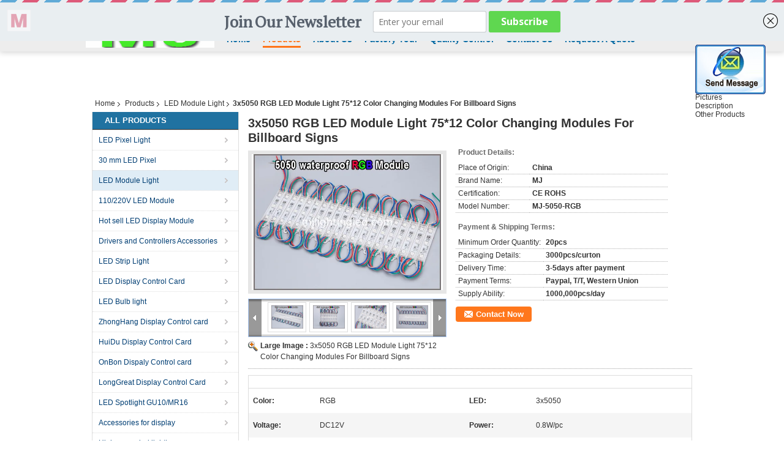

--- FILE ---
content_type: text/html
request_url: https://www.mjlightingled.com/sale-25398987-3x5050-channel-module-back-lit-led-light-12v-rgb-colorchanging-modules-for-backlighting-contours.html
body_size: 19194
content:

<!DOCTYPE html>
<html lang="en">
<head>
	<meta charset="utf-8">
	<meta http-equiv="X-UA-Compatible" content="IE=edge">
	<meta name="viewport" content="width=device-width, initial-scale=1">
    <title>3x5050 RGB LED Module Light 75*12 Color Changing Modules For Billboard Signs</title>
    <meta name="keywords" content="LED Module Light, 3x5050 RGB LED Module Light 75*12 Color Changing Modules For Billboard Signs, Quality LED Module Light, LED Module Light supplier" />
    <meta name="description" content="Quality LED Module Light manufacturers & exporter - buy 3x5050 RGB LED Module Light 75*12 Color Changing Modules For Billboard Signs from China manufacturer." />
    <link type="text/css" rel="stylesheet"
          href="/images/global.css" media="all">
    <link type="text/css" rel="stylesheet"
          href="/photo/mjlightingled/sitetpl/style/common.css" media="all">
    <script type="text/javascript" src="/js/jquery.js"></script>
    <script type="text/javascript" src="/js/common.js"></script>
<meta property="og:title" content="3x5050 RGB LED Module Light 75*12 Color Changing Modules For Billboard Signs" />
<meta property="og:description" content="Quality LED Module Light manufacturers & exporter - buy 3x5050 RGB LED Module Light 75*12 Color Changing Modules For Billboard Signs from China manufacturer." />
<meta property="og:type" content="product" />
<meta property="og:availability" content="instock" />
<meta property="og:site_name" content="MJ Lighting Source Co.,ltd (Yiwu Jili Lighting Company)" />
<meta property="og:url" content="https://www.mjlightingled.com/sale-25398987-3x5050-rgb-led-module-light-75-12-color-changing-modules-for-billboard-signs.html" />
<meta property="og:image" content="https://www.mjlightingled.com/photo/ps89070373-3x5050_rgb_led_module_light_75_12_color_changing_modules_for_billboard_signs.jpg" />
<link rel="canonical" href="https://www.mjlightingled.com/sale-25398987-3x5050-rgb-led-module-light-75-12-color-changing-modules-for-billboard-signs.html" />
<link rel="alternate" href="https://m.mjlightingled.com/sale-25398987-3x5050-rgb-led-module-light-75-12-color-changing-modules-for-billboard-signs.html" media="only screen and (max-width: 640px)" />
<style type="text/css">
/*<![CDATA[*/
.consent__cookie {position: fixed;top: 0;left: 0;width: 100%;height: 0%;z-index: 100000;}.consent__cookie_bg {position: fixed;top: 0;left: 0;width: 100%;height: 100%;background: #000;opacity: .6;display: none }.consent__cookie_rel {position: fixed;bottom:0;left: 0;width: 100%;background: #fff;display: -webkit-box;display: -ms-flexbox;display: flex;flex-wrap: wrap;padding: 24px 80px;-webkit-box-sizing: border-box;box-sizing: border-box;-webkit-box-pack: justify;-ms-flex-pack: justify;justify-content: space-between;-webkit-transition: all ease-in-out .3s;transition: all ease-in-out .3s }.consent__close {position: absolute;top: 20px;right: 20px;cursor: pointer }.consent__close svg {fill: #777 }.consent__close:hover svg {fill: #000 }.consent__cookie_box {flex: 1;word-break: break-word;}.consent__warm {color: #777;font-size: 16px;margin-bottom: 12px;line-height: 19px }.consent__title {color: #333;font-size: 20px;font-weight: 600;margin-bottom: 12px;line-height: 23px }.consent__itxt {color: #333;font-size: 14px;margin-bottom: 12px;display: -webkit-box;display: -ms-flexbox;display: flex;-webkit-box-align: center;-ms-flex-align: center;align-items: center }.consent__itxt i {display: -webkit-inline-box;display: -ms-inline-flexbox;display: inline-flex;width: 28px;height: 28px;border-radius: 50%;background: #e0f9e9;margin-right: 8px;-webkit-box-align: center;-ms-flex-align: center;align-items: center;-webkit-box-pack: center;-ms-flex-pack: center;justify-content: center }.consent__itxt svg {fill: #3ca860 }.consent__txt {color: #a6a6a6;font-size: 14px;margin-bottom: 8px;line-height: 17px }.consent__btns {display: -webkit-box;display: -ms-flexbox;display: flex;-webkit-box-orient: vertical;-webkit-box-direction: normal;-ms-flex-direction: column;flex-direction: column;-webkit-box-pack: center;-ms-flex-pack: center;justify-content: center;flex-shrink: 0;}.consent__btn {width: 280px;height: 40px;line-height: 40px;text-align: center;background: #3ca860;color: #fff;border-radius: 4px;margin: 8px 0;-webkit-box-sizing: border-box;box-sizing: border-box;cursor: pointer;font-size:14px}.consent__btn:hover {background: #00823b }.consent__btn.empty {color: #3ca860;border: 1px solid #3ca860;background: #fff }.consent__btn.empty:hover {background: #3ca860;color: #fff }.open .consent__cookie_bg {display: block }.open .consent__cookie_rel {bottom: 0 }@media (max-width: 760px) {.consent__btns {width: 100%;align-items: center;}.consent__cookie_rel {padding: 20px 24px }}.consent__cookie.open {display: block;}.consent__cookie {display: none;}
/*]]>*/
</style>
<script type="text/javascript">
/*<![CDATA[*/
window.isvideotpl = 0;window.detailurl = '';
var isShowGuide=0;showGuideColor=0;var company_type = 4;var webim_domain = '';

var colorUrl = '';
var aisearch = 0;
var selfUrl = '';
window.playerReportUrl='/vod/view_count/report';
var query_string = ["Products","Detail"];
var g_tp = '';
var customtplcolor = 99103;
window.predomainsub = "";
/*]]>*/
</script>
</head>
<body>
<img src="/logo.gif" style="display:none" alt="logo"/>
	<div id="floatAd" style="z-index: 110000;position:absolute;right:30px;bottom:60px;display: block;
	height:245px;		">
		<form method="post"
		      onSubmit="return changeAction(this,'/contactnow.html');">
			<input type="hidden" name="pid" value="25398987"/>
			<input alt='Send Message' onclick="this.blur()" type="image"
			       src="/images/floatimage_2.gif"/>
		</form>

						<div class="t_float_inquiry">
					<ul>
																					<li style="margin-top:-5px">
									<a title="MJ Lighting Source Co.,ltd (Yiwu Jili Lighting Company)" href="#anchor_product_picture">Pictures</a>
								</li>
																						<li>
									<a title="MJ Lighting Source Co.,ltd (Yiwu Jili Lighting Company)" href="#anchor_product_desc">Description</a>
								</li>
																						<li>
									<a title="MJ Lighting Source Co.,ltd (Yiwu Jili Lighting Company)" href="#anchor_product_other">Other Products</a>
								</li>
																		</ul>
				</div>
				</div>
<a style="display: none!important;" title="MJ Lighting Source Co.,ltd (Yiwu Jili Lighting Company)" class="float-inquiry" href="/contactnow.html" onclick='setinquiryCookie("{\"showproduct\":1,\"pid\":\"25398987\",\"name\":\"3x5050 RGB LED Module Light 75*12 Color Changing Modules For Billboard Signs\",\"source_url\":\"\\/sale-25398987-3x5050-rgb-led-module-light-75-12-color-changing-modules-for-billboard-signs.html\",\"picurl\":\"\\/photo\\/pd89070373-3x5050_rgb_led_module_light_75_12_color_changing_modules_for_billboard_signs.jpg\",\"propertyDetail\":[[\"Color\",\"RGB\"],[\"LED\",\"3x5050\"],[\"Voltage\",\"DC12V\"],[\"Power\",\"0.8W\\/pc\"]],\"company_name\":null,\"picurl_c\":\"\\/photo\\/pc89070373-3x5050_rgb_led_module_light_75_12_color_changing_modules_for_billboard_signs.jpg\",\"price\":\"\",\"username\":\"\\u738b\\u8db3\\u971e\",\"viewTime\":\"Last Login : 3 hours 17 minutes ago\",\"subject\":\"How much for your 3x5050 RGB LED Module Light 75*12 Color Changing Modules For Billboard Signs\",\"countrycode\":\"\"}");'></a>
<div class="cont_header cont_header_01">
   <style>
    .f_header_main_floatsearch .select_language dt div:hover{
       color: #ff7519;
       text-decoration: underline;
    }
    .f_header_main_floatsearch .sel .ope{
        margin-right: 0px;
    }
    .f_header_main_floatsearch .select_language{
        right: 0px;
    }
</style>
<div class="f_header_main_floatsearch">
    <div class="h_top">
                <div class="sel" id="selectlang">
                        <a id="tranimg"
               href="javascript:void(0)"
                
               class="ope english" >English<span class="arrow"></span>
            </a>
            <!-- 添加代码,需要美工样式-->
            <dl class="select_language"  style="display: none">
                                    <dt class="english">
                                                                            <a title="China good quality LED Pixel Light  on sales" href="https://www.mjlightingled.com/">English</a>                                            </dt>
                                    <dt class="french">
                                                                            <a title="China good quality LED Pixel Light  on sales" href="https://french.mjlightingled.com/">French</a>                                            </dt>
                                    <dt class="german">
                                                                            <a title="China good quality LED Pixel Light  on sales" href="https://german.mjlightingled.com/">German</a>                                            </dt>
                                    <dt class="italian">
                                                                            <a title="China good quality LED Pixel Light  on sales" href="https://italian.mjlightingled.com/">Italian</a>                                            </dt>
                                    <dt class="spanish">
                                                                            <a title="China good quality LED Pixel Light  on sales" href="https://spanish.mjlightingled.com/">Spanish</a>                                            </dt>
                            </dl>
        </div>
        
        <form action="" method="POST" onsubmit="return jsWidgetSearch(this,'');">
                            <a href="javascript:;" title="MJ Lighting Source Co.,ltd" class="search"></a>
                        <input type="text" name="keyword" class="seach_box s_none input01 " placeholder="What are you looking for..."
                   value="">
        </form>
        <div class="clearfix"></div>
    </div>
    <div style="position: relative;margin: 0 auto;" class="h_bottom_warp">
    <div class="line_box"></div>
    <div class="h_bottom">
        <div class="logo_wrap">
            <a class="logo_wrap" title="" href="//www.mjlightingled.com"><img onerror="$(this).parent().hide();" src="/logo.gif" alt="" /></a>        </div>
        <div class="nav_wrap" id="head_menu">
            <ul class="gnb_navi">
                                    <li id="headHome" class="gnav cur">
                                                    <a target="_self" title="" href="/">Home</a>                                            </li>
                                    <li id="productLi" class="gnav">
                                                    <a target="_self" title="" href="/products.html">Products</a>                                            </li>
                                    <li id="headAboutUs" class="gnav">
                                                    <a target="_self" title="" href="/aboutus.html">About Us</a>                                            </li>
                                    <li id="headFactorytour" class="gnav">
                                                    <a target="_self" title="" href="/factory.html">Factory Tour</a>                                            </li>
                                    <li id="headQualityControl" class="gnav">
                                                    <a target="_self" title="" href="/quality.html">Quality Control</a>                                            </li>
                                    <li id="headContactUs" class="gnav">
                                                    <a target="_self" title="" href="/contactus.html">Contact Us</a>                                            </li>
                                    <li id="" class="gnav">
                                                    <form id="f_header_nav_form" method="post" target="_blank" >
                                <input type="hidden" name="pid" value=""/>
                                <a rel="nofollow"><span onclick="document.getElementById('f_header_nav_form').action='/contactnow.html';document.getElementById('f_header_nav_form').submit();">Request A Quote</span></a>
                            </form>
                                            </li>
                                            </ul>

        </div>
        <div class="clearfix"></div>
    </div>
    </div>
</div>
<script>
    if(window.addEventListener){
        window.addEventListener("load",function(){
            f_headmenucur();
            $(window).scroll( function() {
                var st = (document.documentElement.scrollTop ? document.documentElement.scrollTop : document.body.scrollTop);
                if (st >= 32){
                    $(".h_top").hide("slow");
                    $('.seach_box').hide('fast')
                }else{
                    $(".h_top").show("slow");
                }
            } );

            $('.search').click(function(){ $('.seach_box').toggle('fast') })
        },false);
    }
    else{
        window.attachEvent("onload",function(){
            f_headmenucur();
            $(window).scroll( function() {
                var st = (document.documentElement.scrollTop ? document.documentElement.scrollTop : document.body.scrollTop);
                if (st >= 32){
                    $(".h_top").hide("slow");
                    $('.seach_box').hide('fast')
                }else{
                    $(".h_top").show("slow");
                }
            } );

            $('.search').click(function(){ $('.seach_box').toggle('fast') })
        });
    }
    if(document.getElementById("tranimg").addEventListener) {
        document.getElementById("tranimg").addEventListener("click", function(event){
            f_header_main_float_selectLanguage(event);
        },false);
    } else {
        document.getElementById("tranimg").attachEvent("click", function(event){
            f_header_main_float_selectLanguage(event);
        });
    }
</script>
</div>
<div class="cont_main_box cont_main_box5">
    <div class="cont_main_box_inner">
        <div class="f_header_breadcrumb">
    <a title="" href="/">Home</a>    <a title="" href="/products.html">Products</a><a title="" href="/supplier-191871-led-module-light">LED Module Light</a><h2 class="index-bread" >3x5050 RGB LED Module Light 75*12 Color Changing Modules For Billboard Signs</h2></div>
         <div class="cont_main_n">
            <div class="cont_main_n_inner">
                
<div class="n_menu_list">
    <div class="main_title"><span class="main_con">All Products</span></div>
                
        <div class="item ">
            <strong>
                
                <a title="China LED Pixel Light  on sales" href="/supplier-191870-led-pixel-light">LED Pixel Light</a>
                                                    <span class="num">(375)</span>
                            </strong>
                                </div>
                
        <div class="item ">
            <strong>
                
                <a title="China 30 mm LED Pixel  on sales" href="/supplier-346071-30-mm-led-pixel">30 mm LED Pixel</a>
                                                    <span class="num">(9)</span>
                            </strong>
                                </div>
                
        <div class="item active">
            <strong>
                
                <a title="China LED Module Light  on sales" href="/supplier-191871-led-module-light">LED Module Light</a>
                                                    <span class="num">(614)</span>
                            </strong>
                                </div>
                
        <div class="item ">
            <strong>
                
                <a title="China 110/220V LED Module  on sales" href="/supplier-421636-110-220v-led-module">110/220V LED Module</a>
                                                    <span class="num">(10)</span>
                            </strong>
                                </div>
                
        <div class="item ">
            <strong>
                
                <a title="China Hot sell LED Display Module  on sales" href="/supplier-191869-hot-sell-led-display-module">Hot sell LED Display Module</a>
                                                    <span class="num">(194)</span>
                            </strong>
                                </div>
                
        <div class="item ">
            <strong>
                
                <a title="China Drivers and Controllers Accessories  on sales" href="/supplier-191873-drivers-and-controllers-accessories">Drivers and Controllers Accessories</a>
                                                    <span class="num">(58)</span>
                            </strong>
                                </div>
                
        <div class="item ">
            <strong>
                
                <a title="China LED Strip Light  on sales" href="/supplier-191874-led-strip-light">LED Strip Light</a>
                                                    <span class="num">(44)</span>
                            </strong>
                                </div>
                
        <div class="item ">
            <strong>
                
                <a title="China LED Display Control Card  on sales" href="/supplier-191872-led-display-control-card">LED Display Control Card</a>
                                                    <span class="num">(24)</span>
                            </strong>
                                </div>
                
        <div class="item ">
            <strong>
                
                <a title="China LED Bulb light  on sales" href="/supplier-4189128-led-bulb-light">LED Bulb light</a>
                                                    <span class="num">(11)</span>
                            </strong>
                                </div>
                
        <div class="item ">
            <strong>
                
                <a title="China ZhongHang Display Control card  on sales" href="/supplier-170724-zhonghang-display-control-card">ZhongHang Display Control card</a>
                                                    <span class="num">(50)</span>
                            </strong>
                                </div>
                
        <div class="item ">
            <strong>
                
                <a title="China HuiDu Display Control Card  on sales" href="/supplier-170725-huidu-display-control-card">HuiDu Display Control Card</a>
                                                    <span class="num">(54)</span>
                            </strong>
                                </div>
                
        <div class="item ">
            <strong>
                
                <a title="China OnBon Dispaly Control card  on sales" href="/supplier-170726-onbon-dispaly-control-card">OnBon Dispaly Control card</a>
                                                    <span class="num">(25)</span>
                            </strong>
                                </div>
                
        <div class="item ">
            <strong>
                
                <a title="China LongGreat Display Control Card  on sales" href="/supplier-170727-longgreat-display-control-card">LongGreat Display Control Card</a>
                                                    <span class="num">(4)</span>
                            </strong>
                                </div>
                
        <div class="item ">
            <strong>
                
                <a title="China LED Spotlight GU10/MR16  on sales" href="/supplier-108983-led-spotlight-gu10-mr16">LED Spotlight GU10/MR16</a>
                                                    <span class="num">(6)</span>
                            </strong>
                                </div>
                
        <div class="item ">
            <strong>
                
                <a title="China Accessories for display  on sales" href="/supplier-112879-accessories-for-display">Accessories for display</a>
                                                    <span class="num">(5)</span>
                            </strong>
                                </div>
                
        <div class="item ">
            <strong>
                
                <a title="China High power led lightings  on sales" href="/supplier-286741-high-power-led-lightings">High power led lightings</a>
                                                    <span class="num">(5)</span>
                            </strong>
                                </div>
                
        <div class="item ">
            <strong>
                
                <a title="China LED Neon  on sales" href="/supplier-426598-led-neon">LED Neon</a>
                                                    <span class="num">(11)</span>
                            </strong>
                                </div>
                
        <div class="item ">
            <strong>
                
                <a title="China LED Panel light  on sales" href="/supplier-4423479-led-panel-light">LED Panel light</a>
                                                    <span class="num">(5)</span>
                            </strong>
                                </div>
                
        <div class="item ">
            <strong>
                
                <a title="China LED Tube light  on sales" href="/supplier-4423198-led-tube-light">LED Tube light</a>
                                                    <span class="num">(3)</span>
                            </strong>
                                </div>
                
        <div class="item ">
            <strong>
                
                <a title="China Update product  on sales" href="/supplier-4169155-update-product">Update product</a>
                                                    <span class="num">(4)</span>
                            </strong>
                                </div>
    </div>

                    <div class="n_certificate_list">
                        <div class="certificate_con">
            <a target="_blank" title="Good quality LED Pixel Light for sales" href="/photo/qd109081545-mj_lighting_source_co_ltd_yiwu_jili_lighting_company.jpg"><img src="/photo/qm109081545-mj_lighting_source_co_ltd_yiwu_jili_lighting_company.jpg" alt="Good quality 30 mm LED Pixel for sales" /></a>        </div>
            <div class="certificate_con">
            <a target="_blank" title="Good quality LED Pixel Light for sales" href="/photo/qd119154122-mj_lighting_source_co_ltd_yiwu_jili_lighting_company.jpg"><img src="/photo/qm119154122-mj_lighting_source_co_ltd_yiwu_jili_lighting_company.jpg" alt="Good quality 30 mm LED Pixel for sales" /></a>        </div>
            <div class="clearfix"></div>
    </div>                                <div class="n_contact_box">
	<dl class="l_msy">
		<dd>I'm Online Chat Now</dd>
		<dt>
                        				<div class="two"><a href="skype:alicewang2027?call"></a></div>                        				<div class="four"><a href="mailto:admin01@mjlightingled.com"></a></div>                        		</dt>
	</dl>
	<div class="btn-wrap">
		<form
				onSubmit="return changeAction(this,'/contactnow.html');"
				method="POST" target="_blank">
			<input type="hidden" name="pid" value="0"/>
			<input type="submit" name="submit" value="Contact Now" class="btn submit_btn" style="background:#ff771c url(/images/css-sprite.png) -255px -213px;color:#fff;border-radius:2px;padding:2px 18px 2px 40px;width:auto;height:2em;">
		</form>
	</div>
</div>
<script>
    function n_contact_box_ready() {
        if (typeof(changeAction) == "undefined") {
            changeAction = function (formname, url) {
                formname.action = url;
            }
        }
    }
    if(window.addEventListener){
        window.addEventListener("load",n_contact_box_ready,false);
    }
    else{
        window.attachEvent("onload",n_contact_box_ready);
    }
</script>

            </div>
        </div>
        <div class="cont_main_no">
            <div class="cont_main_no_inner">
                <script>
	var Speed_1 = 10;
	var Space_1 = 20;
	var PageWidth_1 = 69 * 4;
	var interval_1 = 5000;
	var fill_1 = 0;
	var MoveLock_1 = false;
	var MoveTimeObj_1;
	var MoveWay_1 = "right";
	var Comp_1 = 0;
	var AutoPlayObj_1 = null;
	function GetObj(objName) {
		if (document.getElementById) {
			return eval('document.getElementById("' + objName + '")')
		} else {
			return eval("document.all." + objName)
		}
	}
	function AutoPlay_1() {
		clearInterval(AutoPlayObj_1);
		AutoPlayObj_1 = setInterval("ISL_GoDown_1();ISL_StopDown_1();", interval_1)
	}
	function ISL_GoUp_1(count) {
		if (MoveLock_1) {
			return
		}
		clearInterval(AutoPlayObj_1);
		MoveLock_1 = true;
		MoveWay_1 = "left";
		if (count > 3) {
			MoveTimeObj_1 = setInterval("ISL_ScrUp_1();", Speed_1)
		}
	}
	function ISL_StopUp_1() {
		if (MoveWay_1 == "right") {
			return
		}
		clearInterval(MoveTimeObj_1);
		if ((GetObj("ISL_Cont_1").scrollLeft - fill_1) % PageWidth_1 != 0) {
			Comp_1 = fill_1 - (GetObj("ISL_Cont_1").scrollLeft % PageWidth_1);
			CompScr_1()
		} else {
			MoveLock_1 = false
		}
		AutoPlay_1()
	}
	function ISL_ScrUp_1() {
		if (GetObj("ISL_Cont_1").scrollLeft <= 0) {
			return false;
		}
		GetObj("ISL_Cont_1").scrollLeft -= Space_1
	}
	function ISL_GoDown_1(count) {
		if (MoveLock_1) {
			return
		}
		clearInterval(AutoPlayObj_1);
		MoveLock_1 = true;
		MoveWay_1 = "right";
		if (count > 3) {
			ISL_ScrDown_1();
			MoveTimeObj_1 = setInterval("ISL_ScrDown_1()", Speed_1)
		}
	}
	function ISL_StopDown_1() {
		if (MoveWay_1 == "left") {
			return
		}
		clearInterval(MoveTimeObj_1);
		if (GetObj("ISL_Cont_1").scrollLeft % PageWidth_1 - (fill_1 >= 0 ? fill_1 : fill_1 + 1) != 0) {
			Comp_1 = PageWidth_1 - GetObj("ISL_Cont_1").scrollLeft % PageWidth_1 + fill_1;
			CompScr_1()
		} else {
			MoveLock_1 = false
		}
		AutoPlay_1()
	}
	function ISL_ScrDown_1() {
		if (GetObj("ISL_Cont_1").scrollLeft >= GetObj("List1_1").scrollWidth) {
			GetObj("ISL_Cont_1").scrollLeft = GetObj("ISL_Cont_1").scrollLeft - GetObj("List1_1").offsetWidth
		}
		GetObj("ISL_Cont_1").scrollLeft += Space_1
	}
	function CompScr_1() {
		if (Comp_1 == 0) {
			MoveLock_1 = false;
			return
		}
		var num, TempSpeed = Speed_1, TempSpace = Space_1;
		if (Math.abs(Comp_1) < PageWidth_1 / 2) {
			TempSpace = Math.round(Math.abs(Comp_1 / Space_1));
			if (TempSpace < 1) {
				TempSpace = 1
			}
		}
		if (Comp_1 < 0) {
			if (Comp_1 < -TempSpace) {
				Comp_1 += TempSpace;
				num = TempSpace
			} else {
				num = -Comp_1;
				Comp_1 = 0
			}
			GetObj("ISL_Cont_1").scrollLeft -= num;
			setTimeout("CompScr_1()", TempSpeed)
		} else {
			if (Comp_1 > TempSpace) {
				Comp_1 -= TempSpace;
				num = TempSpace
			} else {
				num = Comp_1;
				Comp_1 = 0
			}
			GetObj("ISL_Cont_1").scrollLeft += num;
			setTimeout("CompScr_1()", TempSpeed)
		}
	}
	function picrun_ini() {
		GetObj("List2_1").innerHTML = GetObj("List1_1").innerHTML;
		GetObj("ISL_Cont_1").scrollLeft = fill_1 >= 0 ? fill_1 : GetObj("List1_1").scrollWidth - Math.abs(fill_1);
		GetObj("ISL_Cont_1").onmouseover = function () {
			clearInterval(AutoPlayObj_1)
		};
		GetObj("ISL_Cont_1").onmouseout = function () {
			AutoPlay_1()
		};
		AutoPlay_1()
	}
    var tb_pathToImage="/images/loadingAnimation.gif";
	var zy_product_info = "{\"showproduct\":1,\"pid\":\"25398987\",\"name\":\"3x5050 RGB LED Module Light 75*12 Color Changing Modules For Billboard Signs\",\"source_url\":\"\\/sale-25398987-3x5050-rgb-led-module-light-75-12-color-changing-modules-for-billboard-signs.html\",\"picurl\":\"\\/photo\\/pd89070373-3x5050_rgb_led_module_light_75_12_color_changing_modules_for_billboard_signs.jpg\",\"propertyDetail\":[[\"Color\",\"RGB\"],[\"LED\",\"3x5050\"],[\"Voltage\",\"DC12V\"],[\"Power\",\"0.8W\\/pc\"]],\"company_name\":null,\"picurl_c\":\"\\/photo\\/pc89070373-3x5050_rgb_led_module_light_75_12_color_changing_modules_for_billboard_signs.jpg\",\"price\":\"\",\"username\":\"\\u738b\\u8db3\\u971e\",\"viewTime\":\"Last Login : 0 hours 17 minutes ago\",\"subject\":\"What is the CIF price on your 3x5050 RGB LED Module Light 75*12 Color Changing Modules For Billboard Signs\",\"countrycode\":\"\"}";
	var zy_product_info = zy_product_info.replace(/"/g, "\\\"");
	var zy_product_info = zy_product_info.replace(/'/g, "\\\'");
    $(document).ready(function(){tb_init("a.thickbox, area.thickbox, input.thickbox");imgLoader=new Image();imgLoader.src=tb_pathToImage});function tb_init(domChunk){$(domChunk).click(function(){var t=this.title||this.name||null;var a=this.href||this.alt;var g=this.rel||false;var pid=$(this).attr("pid")||null;tb_show(t,a,g,pid);this.blur();return false})}function tb_show(caption,url,imageGroup,pid){try{if(typeof document.body.style.maxHeight==="undefined"){$("body","html").css({height:"100%",width:"100%"});$("html").css("overflow","hidden");if(document.getElementById("TB_HideSelect")===null){$("body").append("<iframe id='TB_HideSelect'></iframe><div id='TB_overlay'></div><div id='TB_window'></div>");$("#TB_overlay").click(tb_remove)}}else{if(document.getElementById("TB_overlay")===null){$("body").append("<div id='TB_overlay'></div><div id='TB_window'></div>");$("#TB_overlay").click(tb_remove)}}if(tb_detectMacXFF()){$("#TB_overlay").addClass("TB_overlayMacFFBGHack")}else{$("#TB_overlay").addClass("TB_overlayBG")}if(caption===null){caption=""}$("body").append("<div id='TB_load'><img src='"+imgLoader.src+"' /></div>");$("#TB_load").show();var baseURL;if(url.indexOf("?")!==-1){baseURL=url.substr(0,url.indexOf("?"))}else{baseURL=url}var urlString=/\.jpg$|\.jpeg$|\.png$|\.gif$|\.bmp$/;var urlType=baseURL.toLowerCase().match(urlString);if(pid!=null){$("#TB_window").append("<div id='TB_button' style='padding-top: 10px;text-align:center'>" +
		"<a href=\"/contactnow.html\" onclick= 'setinquiryCookie(\""+zy_product_info+"\");' class='btn contact_btn' style='display: inline-block;background:#ff771c url(/images/css-sprite.png) -260px -214px;color:#fff;padding:0 13px 0 33px;width:auto;height:25px;line-height:26px;border:0;font-size:13px;border-radius:4px;font-weight:bold;text-decoration:none;'>Contact Now</a>" +
		"&nbsp;&nbsp;  <input class='close_thickbox' type='button' value='' onclick='javascript:tb_remove();'></div>")}if(urlType==".jpg"||urlType==".jpeg"||urlType==".png"||urlType==".gif"||urlType==".bmp"){TB_PrevCaption="";TB_PrevURL="";TB_PrevHTML="";TB_NextCaption="";TB_NextURL="";TB_NextHTML="";TB_imageCount="";TB_FoundURL=false;TB_OpenNewHTML="";if(imageGroup){TB_TempArray=$("a[@rel="+imageGroup+"]").get();for(TB_Counter=0;((TB_Counter<TB_TempArray.length)&&(TB_NextHTML===""));TB_Counter++){var urlTypeTemp=TB_TempArray[TB_Counter].href.toLowerCase().match(urlString);if(!(TB_TempArray[TB_Counter].href==url)){if(TB_FoundURL){TB_NextCaption=TB_TempArray[TB_Counter].title;TB_NextURL=TB_TempArray[TB_Counter].href;TB_NextHTML="<span id='TB_next'>&nbsp;&nbsp;<a href='#'>Next &gt;</a></span>"}else{TB_PrevCaption=TB_TempArray[TB_Counter].title;TB_PrevURL=TB_TempArray[TB_Counter].href;TB_PrevHTML="<span id='TB_prev'>&nbsp;&nbsp;<a href='#'>&lt; Prev</a></span>"}}else{TB_FoundURL=true;TB_imageCount="Image "+(TB_Counter+1)+" of "+(TB_TempArray.length)}}}TB_OpenNewHTML="<span style='font-size: 11pt'>&nbsp;&nbsp;<a href='"+url+"' target='_blank' style='color:#003366'>View original</a></span>";imgPreloader=new Image();imgPreloader.onload=function(){imgPreloader.onload=null;var pagesize=tb_getPageSize();var x=pagesize[0]-150;var y=pagesize[1]-150;var imageWidth=imgPreloader.width;var imageHeight=imgPreloader.height;if(imageWidth>x){imageHeight=imageHeight*(x/imageWidth);imageWidth=x;if(imageHeight>y){imageWidth=imageWidth*(y/imageHeight);imageHeight=y}}else{if(imageHeight>y){imageWidth=imageWidth*(y/imageHeight);imageHeight=y;if(imageWidth>x){imageHeight=imageHeight*(x/imageWidth);imageWidth=x}}}TB_WIDTH=imageWidth+30;TB_HEIGHT=imageHeight+60;$("#TB_window").append("<a href='' id='TB_ImageOff' title='Close'><img id='TB_Image' src='"+url+"' width='"+imageWidth+"' height='"+imageHeight+"' alt='"+caption+"'/></a>"+"<div id='TB_caption'>"+caption+"<div id='TB_secondLine'>"+TB_imageCount+TB_PrevHTML+TB_NextHTML+TB_OpenNewHTML+"</div></div><div id='TB_closeWindow'><a href='#' id='TB_closeWindowButton' title='Close'>close</a> or Esc Key</div>");$("#TB_closeWindowButton").click(tb_remove);if(!(TB_PrevHTML==="")){function goPrev(){if($(document).unbind("click",goPrev)){$(document).unbind("click",goPrev)}$("#TB_window").remove();$("body").append("<div id='TB_window'></div>");tb_show(TB_PrevCaption,TB_PrevURL,imageGroup);return false}$("#TB_prev").click(goPrev)}if(!(TB_NextHTML==="")){function goNext(){$("#TB_window").remove();$("body").append("<div id='TB_window'></div>");tb_show(TB_NextCaption,TB_NextURL,imageGroup);return false}$("#TB_next").click(goNext)}document.onkeydown=function(e){if(e==null){keycode=event.keyCode}else{keycode=e.which}if(keycode==27){tb_remove()}else{if(keycode==190){if(!(TB_NextHTML=="")){document.onkeydown="";goNext()}}else{if(keycode==188){if(!(TB_PrevHTML=="")){document.onkeydown="";goPrev()}}}}};tb_position();$("#TB_load").remove();$("#TB_ImageOff").click(tb_remove);$("#TB_window").css({display:"block"})};imgPreloader.src=url}else{var queryString=url.replace(/^[^\?]+\??/,"");var params=tb_parseQuery(queryString);TB_WIDTH=(params["width"]*1)+30||630;TB_HEIGHT=(params["height"]*1)+40||440;ajaxContentW=TB_WIDTH-30;ajaxContentH=TB_HEIGHT-45;if(url.indexOf("TB_iframe")!=-1){urlNoQuery=url.split("TB_");
        $("#TB_iframeContent").remove();if(params["modal"]!="true"){$("#TB_window").append("<div id='TB_title'><div id='TB_ajaxWindowTitle'>"+caption+"</div><div id='TB_closeAjaxWindow'><a href='#' id='TB_closeWindowButton' title='Close'>close</a> or Esc Key</div></div><iframe frameborder='0' hspace='0' src='"+urlNoQuery[0]+"' id='TB_iframeContent' name='TB_iframeContent"+Math.round(Math.random()*1000)+"' onload='tb_showIframe()' style='width:"+(ajaxContentW+29)+"px;height:"+(ajaxContentH+17)+"px;' > </iframe>")}else{$("#TB_overlay").unbind();$("#TB_window").append("<iframe frameborder='0' hspace='0' src='"+urlNoQuery[0]+"' id='TB_iframeContent' name='TB_iframeContent"+Math.round(Math.random()*1000)+"' onload='tb_showIframe()' style='width:"+(ajaxContentW+29)+"px;height:"+(ajaxContentH+17)+"px;'> </iframe>")}}else{if($("#TB_window").css("display")!="block"){if(params["modal"]!="true"){$("#TB_window").append("<div id='TB_title'><div id='TB_ajaxWindowTitle'>"+caption+"</div><div id='TB_closeAjaxWindow'><a href='#' id='TB_closeWindowButton'>close</a> or Esc Key</div></div><div id='TB_ajaxContent' style='width:"+ajaxContentW+"px;height:"+ajaxContentH+"px'></div>")}else{$("#TB_overlay").unbind();$("#TB_window").append("<div id='TB_ajaxContent' class='TB_modal' style='width:"+ajaxContentW+"px;height:"+ajaxContentH+"px;'></div>")}}else{$("#TB_ajaxContent")[0].style.width=ajaxContentW+"px";$("#TB_ajaxContent")[0].style.height=ajaxContentH+"px";$("#TB_ajaxContent")[0].scrollTop=0;$("#TB_ajaxWindowTitle").html(caption)}}$("#TB_closeWindowButton").click(tb_remove);if(url.indexOf("TB_inline")!=-1){$("#TB_ajaxContent").append($("#"+params["inlineId"]).children());$("#TB_window").unload(function(){$("#"+params["inlineId"]).append($("#TB_ajaxContent").children())});tb_position();$("#TB_load").remove();$("#TB_window").css({display:"block"})}else{if(url.indexOf("TB_iframe")!=-1){tb_position()}else{$("#TB_ajaxContent").load(url+="&random="+(new Date().getTime()),function(){tb_position();$("#TB_load").remove();tb_init("#TB_ajaxContent a.thickbox");$("#TB_window").css({display:"block"})})}}}if(!params["modal"]){document.onkeyup=function(e){if(e==null){keycode=event.keyCode}else{keycode=e.which}if(keycode==27){tb_remove()}}}}catch(e){}}function tb_showIframe(){$("#TB_load").remove();$("#TB_window").css({display:"block"})}function tb_remove(){$("#TB_imageOff").unbind("click");$("#TB_closeWindowButton").unbind("click");$("#TB_window").fadeOut("fast",function(){$("#TB_window,#TB_overlay,#TB_HideSelect").trigger("unload").unbind().remove()});$("#TB_load").remove();if(typeof document.body.style.maxHeight=="undefined"){$("body","html").css({height:"auto",width:"auto"});$("html").css("overflow","")}document.onkeydown="";document.onkeyup="";return false}function tb_position(){$("#TB_window").css({marginLeft:"-"+parseInt((TB_WIDTH/2),10)+"px",width:TB_WIDTH+"px"});$("#TB_window").css({marginTop:"-"+parseInt((TB_HEIGHT/2),10)+"px"})}function tb_parseQuery(query){var Params={};if(!query){return Params}var Pairs=query.split(/[;&]/);for(var i=0;i<Pairs.length;i++){var KeyVal=Pairs[i].split("=");if(!KeyVal||KeyVal.length!=2){continue}var key=unescape(KeyVal[0]);var val=unescape(KeyVal[1]);val=val.replace(/\+/g," ");Params[key]=val}return Params}function tb_getPageSize(){var de=document.documentElement;var w=window.innerWidth||self.innerWidth||(de&&de.clientWidth)||document.body.clientWidth;var h=window.innerHeight||self.innerHeight||(de&&de.clientHeight)||document.body.clientHeight;arrayPageSize=[w,h];return arrayPageSize}function tb_detectMacXFF(){var userAgent=navigator.userAgent.toLowerCase();if(userAgent.indexOf("mac")!=-1&&userAgent.indexOf("firefox")!=-1){return true}};
</script>
<script>
		var data =["\/photo\/pc89070373-3x5050_rgb_led_module_light_75_12_color_changing_modules_for_billboard_signs.jpg","\/photo\/pc89070428-3x5050_rgb_led_module_light_75_12_color_changing_modules_for_billboard_signs.jpg","\/photo\/pc89070429-3x5050_rgb_led_module_light_75_12_color_changing_modules_for_billboard_signs.jpg","\/photo\/pc89070444-3x5050_rgb_led_module_light_75_12_color_changing_modules_for_billboard_signs.jpg"];
	var datas =["\/photo\/pl89070373-3x5050_rgb_led_module_light_75_12_color_changing_modules_for_billboard_signs.jpg","\/photo\/pl89070428-3x5050_rgb_led_module_light_75_12_color_changing_modules_for_billboard_signs.jpg","\/photo\/pl89070429-3x5050_rgb_led_module_light_75_12_color_changing_modules_for_billboard_signs.jpg","\/photo\/pl89070444-3x5050_rgb_led_module_light_75_12_color_changing_modules_for_billboard_signs.jpg"];
	function change_img(count) {

        document.getElementById("productImg").src = data[count % data.length];
		document.getElementById("large").href = datas[count % datas.length];
		document.getElementById("largeimg").href = datas[count % datas.length];
	}
</script>


<div class="no_product_detailmain" id="anchor_product_picture">
        <div class="top_tip">
        <h1>3x5050 RGB LED Module Light 75*12 Color Changing Modules For Billboard Signs</h1>
    </div>
    <div class="product_detail_box">
        <table cellpadding="0" cellspacing="0" width="100%">
            <tbody>
            <tr>
                <td class="product_wrap_flash">
                    <dl class="le r_flash">
                        <dt>

							<a id="largeimg" class="thickbox" pid="25398987" title="China 3x5050 RGB LED Module Light 75*12 Color Changing Modules For Billboard Signs supplier" href="/photo/pl89070373-3x5050_rgb_led_module_light_75_12_color_changing_modules_for_billboard_signs.jpg"><div style='max-width:312px; max-height:222px;'><img id="productImg" src="/photo/pc89070373-3x5050_rgb_led_module_light_75_12_color_changing_modules_for_billboard_signs.jpg" alt="China 3x5050 RGB LED Module Light 75*12 Color Changing Modules For Billboard Signs supplier" /></div></a>                        </dt>
                        <dd>
                            <div class="blk_18">
								                                <div class="pro">
									<div class="leb fleft" onmousedown="ISL_GoUp_1(4)" onmouseup="ISL_StopUp_1()" onmouseout="ISL_StopUp_1()" style="cursor:pointer;">
										<a rel="nofollow" href="javascript:void(0)"></a>
									</div>
									<div class="pcont" id="ISL_Cont_1">
                                        <div class="ScrCont">
                                            <div id="List1_1">
                                                <table cellspacing="5" class="fleft">
                                                    <tbody>
                                                    <tr>

																													<td>
																<a rel="nofollow" title="3x5050 RGB LED Module Light 75*12 Color Changing Modules For Billboard Signs supplier"><img onclick="change_img(0)" src="/photo/pm89070373-3x5050_rgb_led_module_light_75_12_color_changing_modules_for_billboard_signs.jpg" alt="3x5050 RGB LED Module Light 75*12 Color Changing Modules For Billboard Signs supplier" /></a>															</td>
																													<td>
																<a rel="nofollow" title="3x5050 RGB LED Module Light 75*12 Color Changing Modules For Billboard Signs supplier"><img onclick="change_img(1)" src="/photo/pm89070428-3x5050_rgb_led_module_light_75_12_color_changing_modules_for_billboard_signs.jpg" alt="3x5050 RGB LED Module Light 75*12 Color Changing Modules For Billboard Signs supplier" /></a>															</td>
																													<td>
																<a rel="nofollow" title="3x5050 RGB LED Module Light 75*12 Color Changing Modules For Billboard Signs supplier"><img onclick="change_img(2)" src="/photo/pm89070429-3x5050_rgb_led_module_light_75_12_color_changing_modules_for_billboard_signs.jpg" alt="3x5050 RGB LED Module Light 75*12 Color Changing Modules For Billboard Signs supplier" /></a>															</td>
																													<td>
																<a rel="nofollow" title="3x5050 RGB LED Module Light 75*12 Color Changing Modules For Billboard Signs supplier"><img onclick="change_img(3)" src="/photo/pm89070444-3x5050_rgb_led_module_light_75_12_color_changing_modules_for_billboard_signs.jpg" alt="3x5050 RGB LED Module Light 75*12 Color Changing Modules For Billboard Signs supplier" /></a>															</td>
														                                                    </tr>
                                                    </tbody>
                                                </table>
                                            </div>
                                            <div id="List2_1">
                                            </div>
                                        </div>
                                    </div>
									<div class="rib fright" onmousedown="ISL_GoDown_1(4)" onmouseup="ISL_StopDown_1()" onmouseout="ISL_StopDown_1()" style="cursor: pointer;">
										<a rel="nofollow" href="javascript:void(0)"></a>
									</div>
								</div>
								                            </div>
							                                                            <p class="sear">
                                <span class="fleft">Large Image :&nbsp;</span>
								<a id="large" class="thickbox" pid="25398987" title="China 3x5050 RGB LED Module Light 75*12 Color Changing Modules For Billboard Signs supplier" href="/photo/pl89070373-3x5050_rgb_led_module_light_75_12_color_changing_modules_for_billboard_signs.jpg">3x5050 RGB LED Module Light 75*12 Color Changing Modules For Billboard Signs</a>                            </p>
                                							
                            <div class="clearfix"></div>
                        </dd>
                    </dl>
                </td>
                                <td>
                    <div class="ri">
						<h3>Product Details:</h3>
						                        <table class="tables data" width="100%" border="0" cellpadding="0" cellspacing="0">
                            <tbody>
							                                                                <tr>
                                <th width="35%">Place of Origin:</th>
                                <td>China</td>
                            </tr>
							                                                                <tr>
                                <th width="35%">Brand Name:</th>
                                <td>MJ</td>
                            </tr>
							                                                                <tr>
                                <th width="35%">Certification:</th>
                                <td>CE ROHS</td>
                            </tr>
							                                                                <tr>
                                <th width="35%">Model Number:</th>
                                <td>MJ-5050-RGB</td>
                            </tr>
														
                            </tbody>
                        </table>
						
													<h3 class="title_s">Payment & Shipping Terms:</h3>
							<table class="tables data" width="100%" border="0" cellpadding="0" cellspacing="0">
								<tbody>
								                                    									<tr>
										<th width="35%" nowrap="nowrap">Minimum Order Quantity:</th>
										<td>20pcs</td>
									</tr>
								                                    									<tr>
										<th width="35%" nowrap="nowrap">Packaging Details:</th>
										<td>3000pcs/curton</td>
									</tr>
								                                    									<tr>
										<th width="35%" nowrap="nowrap">Delivery Time:</th>
										<td>3-5days after payment</td>
									</tr>
								                                    									<tr>
										<th width="35%" nowrap="nowrap">Payment Terms:</th>
										<td>Paypal, T/T, Western Union</td>
									</tr>
								                                    									<tr>
										<th width="35%" nowrap="nowrap">Supply Ability:</th>
										<td>1000,000pcs/day</td>
									</tr>
																								</tbody>
							</table>
						                        <div class="clearfix"></div>
                        <div class="sub">
                        								<a href="/contactnow.html" onclick= 'setinquiryCookie("{\"showproduct\":1,\"pid\":\"25398987\",\"name\":\"3x5050 RGB LED Module Light 75*12 Color Changing Modules For Billboard Signs\",\"source_url\":\"\\/sale-25398987-3x5050-rgb-led-module-light-75-12-color-changing-modules-for-billboard-signs.html\",\"picurl\":\"\\/photo\\/pd89070373-3x5050_rgb_led_module_light_75_12_color_changing_modules_for_billboard_signs.jpg\",\"propertyDetail\":[[\"Color\",\"RGB\"],[\"LED\",\"3x5050\"],[\"Voltage\",\"DC12V\"],[\"Power\",\"0.8W\\/pc\"]],\"company_name\":null,\"picurl_c\":\"\\/photo\\/pc89070373-3x5050_rgb_led_module_light_75_12_color_changing_modules_for_billboard_signs.jpg\",\"price\":\"\",\"username\":\"\\u738b\\u8db3\\u971e\",\"viewTime\":\"Last Login : 0 hours 17 minutes ago\",\"subject\":\"What is the CIF price on your 3x5050 RGB LED Module Light 75*12 Color Changing Modules For Billboard Signs\",\"countrycode\":\"\"}");' class="btn contact_btn" style="display: inline-block;background:#ff771c url(/images/css-sprite.png) -260px -214px;color:#fff;padding:0 13px 0 33px;width:auto;height:25px;line-height:26px;border:0;font-size:13px;border-radius:4px;font-weight:bold;text-decoration:none;">Contact Now</a>
														<!--<div style="float:left;margin: 2px;">
															</div>-->
						</div>
					</div>
                </td>
                            </tr>
            </tbody>
        </table>
    </div>
</div>
<script>
	function setinquiryCookie(attr)
	{
		var exp = new Date();
		exp.setTime( exp.getTime() + 60 * 1000 );
		document.cookie = 'inquiry_extr='+ escape(attr) + ";expires=" + exp.toGMTString();
	}
</script>                <div class="no_product_detaildesc" id="anchor_product_desc">
<div class="title"> Detailed Product Description</div>
<table cellpadding="0" cellspacing="0" class="details_table">
    <tbody>
			<tr  >
				        <th>Color:</th>
        <td>RGB</td>
		        <th>LED:</th>
        <td>3x5050</td>
		    	</tr>
			<tr class="bg_gray" >
				        <th>Voltage:</th>
        <td>DC12V</td>
		        <th>Power:</th>
        <td>0.8W/pc</td>
		    	</tr>
			<tr  >
				        <th>Size:</th>
        <td>75*12*05 Mm</td>
		        <th>Waterproof:</th>
        <td>IP68</td>
		    	</tr>
			<tr class="bg_gray" >
				        <th>Warranty:</th>
        <td>3 Years</td>
		        <th>Payment:</th>
        <td>T/T, Paypal, Western Union</td>
		    	</tr>
			<tr  >
				        <th>Products:</th>
        <td>Channel Module Back Lit</td>
		        <th>Application:</th>
        <td>Billboard Signs</td>
		    	</tr>
	    </tbody>
</table>

<div class="details_wrap">
    <div class="clearfix"></div>
    <p>
		<div><span style="font-size:20px;"><strong>3x5050 RGB LED Module Light 75*12 Color Changing Modules For Billboard Signs</strong></span></div>

<p><br />
&nbsp;<br />
<span style="font-size:20px;"><strong>Specifications:</strong></span></p>

<p>&nbsp;</p>

<p><span style="font-size:16px;">Product:5050 Channel module</span></p>

<p>&nbsp;</p>

<p><span style="font-size:16px;">Size:75*12*5</span></p>

<p>&nbsp;</p>

<p><span style="font-size:16px;">Power:0.8W/pc</span></p>

<p>&nbsp;</p>

<p><span style="font-size:16px;">Warranty:3 years</span></p>

<p>&nbsp;</p>

<p><span style="font-size:16px;">Color:RGB</span></p>

<p>&nbsp;</p>

<p><span style="font-size:16px;">Application:</span>Changing Modules,Billboard Signs,<span style="font-size:16px;"><span style="color: rgb(51, 51, 51); font-family: Roboto, Helvetica, Arial, sans-serif; background-color: rgb(248, 248, 248);">backlighting contours, letters and characters in illuminated advertising / Singaletik</span></span></p>

<p><br />
&nbsp;</p>

<p><span style="font-size:20px"><strong>Pictures:</strong></span></p>

<p><span style="font-size:20px"><strong><img alt="3x5050 RGB LED Module Light 75*12 Color Changing Modules For Billboard Signs" src="/images/load_icon.gif" style="width: 650px; height: 471px;" class="lazyi" data-original="/photo/mjlightingled/editor/20250610095519_50967.jpg"></strong></span></p>

<p><span style="font-size:20px"><strong><img alt="3x5050 RGB LED Module Light 75*12 Color Changing Modules For Billboard Signs" src="/images/load_icon.gif" style="height:464px; width:650px" class="lazyi" data-original="/photo/mjlightingled/editor/20160518142144_50715.jpg"><img alt="3x5050 RGB LED Module Light 75*12 Color Changing Modules For Billboard Signs" src="/images/load_icon.gif" style="height:455px; width:650px" class="lazyi" data-original="/photo/mjlightingled/editor/20160518142227_71013.jpg"></strong></span><br />
<br />
<br />
<span style="font-family:arial"><span style="font-size:16px">Connect ways: When connect the string with driver, pls keep the beging and the end connected with the main wire . and main wire must be 2.5 mm2&nbsp;.</span></span></p>

<p><span style="font-family:arial"><span style="font-size:16px"><img alt="3x5050 RGB LED Module Light 75*12 Color Changing Modules For Billboard Signs" src="/images/load_icon.gif" style="width: 650px; height: 158px;" class="lazyi" data-original="/photo/mjlightingled/editor/20250610093946_16780.jpg"></span></span><br />
&nbsp;<br />
<span style="font-size:20px"><strong>Application pictures:</strong></span><br />
<span style="font-family:arial,helvetica,sans-serif; font-size:16px">RGB LED module is widely used for all kinds of LED channel&nbsp;letters,</span><span style="color: rgb(51, 51, 51); font-family: Roboto, Helvetica, Arial, sans-serif; font-size: 18px; background-color: rgb(248, 248, 248);">backlighting contours, letters and characters in illuminated advertising / Singaletik</span><br />
<img alt="3x5050 RGB LED Module Light 75*12 Color Changing Modules For Billboard Signs" src="/images/load_icon.gif" style="max-width:650px;" class="lazyi" data-original="/photo/mjlightingled/editor/20250610093821_57071.jpg"><br />
&nbsp;</p>	</p>
    <div class="clearfix10"></div>
</div>

</div> 
<div class="no_contact_detail">
	<div class="main_title">
		<strong class="main_con">Contact Details</strong>
	</div>
	<div class="content_box">
		<div class="le">
			<strong>MJ Lighting Source Co.,ltd (Yiwu Jili Lighting Company)</strong>
            <p>Contact Person:
				<b>Mrs. Alice Wang</b></p>            <p>Tel:
				<b>86-0769-83710793</b></p>                        			<P class="i_m_g">
                                <a class="i_m_g_2" title="MJ Lighting Source Co.,ltd (Yiwu Jili Lighting Company) Skype" href="skype:alicewang2027?call"
											 onclick="return skypeCheck();"></a>                                <a class="i_m_g_3" title="MJ Lighting Source Co.,ltd (Yiwu Jili Lighting Company) E-mail" href="mailto:admin01@mjlightingled.com"></a>                			</P>
		</div>
		<div class="ri">
			<form method="post"
				  action="/contactnow.html"
				  onsubmit="return jsSubmit(this);" target="_blank">
				<input type="hidden" name="from" value="1"/>
				<input type="hidden" name="pid" value="25398987"/>
				<b>Send your inquiry directly to us</b>
				<textarea name="message" maxlength="3000"
						  onkeyup="checknum(this,3000,'tno2')"
						  placeholder="Send your inquiry to our good quality 3x5050 RGB LED Module Light 75*12 Color Changing Modules For Billboard Signs products."></textarea>
				<span>(<font color="red" id="tno2">0</font> / 3000)</span>

				<p><input class="btn contact_btn" type="submit" value="Contact Now" style="background:#ff771c url(/images/css-sprite.png) -260px -214px;color:#fff;padding:0 13px 0 33px;width:auto;height:25px;line-height:26px;border:0;font-size:13px;border-radius:2px;font-weight:bold;"></p>
			</form>

		</div>
	</div>

</div>
<script>
    if(window.addEventListener){
        window.addEventListener("load",function(){no_contact_detail_ready()},false);
    }
    else{
        window.attachEvent("onload",function(){no_contact_detail_ready()});
    }
</script>
                <div class="no_product_others_grid" id="anchor_product_other">
	<div class="main_title"><strong class="main_con"><span>Other Products</span>
		</strong></div>
			<div class="item_wrap">
			<dl class="item">
				<dd>
                    <a title="New Arrival 2led Module Light 5014 For Led Channel Letter Signs 5 Years Warranty" href="/sale-53903968-new-arrival-2led-module-light-5014-for-led-channel-letter-signs-5-years-warranty.html"><img alt="New Arrival 2led Module Light 5014 For Led Channel Letter Signs 5 Years Warranty" class="lazyi" data-original="/photo/pd208132277-new_arrival_2led_module_light_5014_for_led_channel_letter_signs_5_years_warranty.jpg" src="/images/load_icon.gif" /></a>                                    </dd>
				<dt>
				<span><a title="New Arrival 2led Module Light 5014 For Led Channel Letter Signs 5 Years Warranty" href="/sale-53903968-new-arrival-2led-module-light-5014-for-led-channel-letter-signs-5-years-warranty.html">New Arrival 2led Module Light 5014 For Led Channel Letter Signs 5 Years Warranty</a></span>

				<div class="param">
					<a title="New Arrival 2led Module Light 5014 For Led Channel Letter Signs 5 Years Warranty" href="/sale-53903968-new-arrival-2led-module-light-5014-for-led-channel-letter-signs-5-years-warranty.html"><p><strong>LED product: </strong> 2led module</p><p><strong>Size: </strong> 50*14 mm</p><p><strong>LED: </strong> 2835</p><p><strong>Voltage: </strong> DC12V</p></a>				</div>
				</dt>
			</dl>
		</div>
			<div class="item_wrap">
			<dl class="item">
				<dd>
                    <a title="5led SMD 5050 Modules Waterproof LED Back Light Module For Sign Letters DC12V 1.2W 5 Led 75mm*12mm 20pcs/String" href="/sale-10012096-5led-smd-5050-modules-waterproof-led-back-light-module-for-sign-letters-dc12v-1-2w-5-led-75mm-12mm-2.html"><img alt="5led SMD 5050 Modules Waterproof LED Back Light Module For Sign Letters DC12V 1.2W 5 Led 75mm*12mm 20pcs/String" class="lazyi" data-original="/photo/pd16706047-5led_smd_5050_modules_waterproof_led_back_light_module_for_sign_letters_dc12v_1_2w_5_led_75mm_12mm_20pcs_string.jpg" src="/images/load_icon.gif" /></a>                                    </dd>
				<dt>
				<span><a title="5led SMD 5050 Modules Waterproof LED Back Light Module For Sign Letters DC12V 1.2W 5 Led 75mm*12mm 20pcs/String" href="/sale-10012096-5led-smd-5050-modules-waterproof-led-back-light-module-for-sign-letters-dc12v-1-2w-5-led-75mm-12mm-2.html">5led SMD 5050 Modules Waterproof LED Back Light Module For Sign Letters DC12V 1.2W 5 Led 75mm*12mm 20pcs/String</a></span>

				<div class="param">
					<a title="5led SMD 5050 Modules Waterproof LED Back Light Module For Sign Letters DC12V 1.2W 5 Led 75mm*12mm 20pcs/String" href="/sale-10012096-5led-smd-5050-modules-waterproof-led-back-light-module-for-sign-letters-dc12v-1-2w-5-led-75mm-12mm-2.html"><p><strong>Product: </strong> SMD 5050 LED module</p><p><strong>Voltage: </strong> DC12C</p><p><strong>LED Mode: </strong> 5050</p><p><strong>Power: </strong> 1.2W</p></a>				</div>
				</dt>
			</dl>
		</div>
			<div class="item_wrap">
			<dl class="item">
				<dd>
                    <a title="Moduli Led Cob 12V Modoles Lights For Insegne Luminose Bifacciali Lettere Scatolate Cassonetti Luminosi Totem Pubbli" href="/sale-25841084-moduli-led-cob-12v-modoles-lights-for-insegne-luminose-bifacciali-lettere-scatolate-cassonetti-lumin.html"><img alt="Moduli Led Cob 12V Modoles Lights For Insegne Luminose Bifacciali Lettere Scatolate Cassonetti Luminosi Totem Pubbli" class="lazyi" data-original="/photo/pd91081716-moduli_led_cob_12v_modoles_lights_for_insegne_luminose_bifacciali_lettere_scatolate_cassonetti_luminosi_totem_pubbli.jpg" src="/images/load_icon.gif" /></a>                                    </dd>
				<dt>
				<span><a title="Moduli Led Cob 12V Modoles Lights For Insegne Luminose Bifacciali Lettere Scatolate Cassonetti Luminosi Totem Pubbli" href="/sale-25841084-moduli-led-cob-12v-modoles-lights-for-insegne-luminose-bifacciali-lettere-scatolate-cassonetti-lumin.html">Moduli Led Cob 12V Modoles Lights For Insegne Luminose Bifacciali Lettere Scatolate Cassonetti Luminosi Totem Pubbli</a></span>

				<div class="param">
					<a title="Moduli Led Cob 12V Modoles Lights For Insegne Luminose Bifacciali Lettere Scatolate Cassonetti Luminosi Totem Pubbli" href="/sale-25841084-moduli-led-cob-12v-modoles-lights-for-insegne-luminose-bifacciali-lettere-scatolate-cassonetti-lumin.html"><p><strong>Product Name: </strong> LED COB Module</p><p><strong>Working Voltage: </strong> DC12V</p><p><strong>Power/Pcs: </strong> 2W/pcs</p><p><strong>LED light source: </strong> cob led</p></a>				</div>
				</dt>
			</dl>
		</div>
			<div class="item_wrap">
			<dl class="item">
				<dd>
                    <a title="LED COB Module 12V 7519 2W IP65 Advertising Sign Backlights Channel Letter" href="/sale-13247978-led-cob-module-12v-7519-2w-ip65-advertising-sign-backlights-channel-letter.html"><img alt="LED COB Module 12V 7519 2W IP65 Advertising Sign Backlights Channel Letter" class="lazyi" data-original="/photo/pd31241719-led_cob_module_12v_7519_2w_ip65_advertising_sign_backlights_channel_letter.jpg" src="/images/load_icon.gif" /></a>                                    </dd>
				<dt>
				<span><a title="LED COB Module 12V 7519 2W IP65 Advertising Sign Backlights Channel Letter" href="/sale-13247978-led-cob-module-12v-7519-2w-ip65-advertising-sign-backlights-channel-letter.html">LED COB Module 12V 7519 2W IP65 Advertising Sign Backlights Channel Letter</a></span>

				<div class="param">
					<a title="LED COB Module 12V 7519 2W IP65 Advertising Sign Backlights Channel Letter" href="/sale-13247978-led-cob-module-12v-7519-2w-ip65-advertising-sign-backlights-channel-letter.html"><p><strong>Product Name: </strong> LED COB Module</p><p><strong>Working Voltage: </strong> DC12V</p><p><strong>Power/Pcs: </strong> 2W/pcs</p><p><strong>LED light source: </strong> cob led</p></a>				</div>
				</dt>
			</dl>
		</div>
			<div class="item_wrap">
			<dl class="item">
				<dd>
                    <a title="1.5W LED Module With Lenz DC12V Injection Modules For Advertising Red Green Blue Yellow White Pink" href="/sale-11780538-1-5w-led-module-with-lenz-dc12v-injection-modules-for-advertising-red-green-blue-yellow-white-pink.html"><img alt="1.5W LED Module With Lenz DC12V Injection Modules For Advertising Red Green Blue Yellow White Pink" class="lazyi" data-original="/photo/pd23262288-1_5w_led_module_with_lenz_dc12v_injection_modules_for_advertising_red_green_blue_yellow_white_pink.jpg" src="/images/load_icon.gif" /></a>                                    </dd>
				<dt>
				<span><a title="1.5W LED Module With Lenz DC12V Injection Modules For Advertising Red Green Blue Yellow White Pink" href="/sale-11780538-1-5w-led-module-with-lenz-dc12v-injection-modules-for-advertising-red-green-blue-yellow-white-pink.html">1.5W LED Module With Lenz DC12V Injection Modules For Advertising Red Green Blue Yellow White Pink</a></span>

				<div class="param">
					<a title="1.5W LED Module With Lenz DC12V Injection Modules For Advertising Red Green Blue Yellow White Pink" href="/sale-11780538-1-5w-led-module-with-lenz-dc12v-injection-modules-for-advertising-red-green-blue-yellow-white-pink.html"><p><strong>Size: </strong> 65*15mm</p><p><strong>Color: </strong> Red green blue yellow white pink</p><p><strong>products: </strong> 1.5W LED module</p><p><strong>Voltage: </strong> DC12V</p></a>				</div>
				</dt>
			</dl>
		</div>
	</div>

               
            </div>
        </div>
        <div class="clearfix"></div>
    </div>
</div>
<div class="cont_footer">
    <style>
    .f_foot_all .f_f a {
        float: none;
        margin-left: 0;
    }
    .f_foot_all .f_f a {
        color:rgba(255,255,255,.6);
    }
</style>
<div class="f_foot_all">
        <div class="f_foot_all_inner">
                    <dl>
                <dt></dt>
                <dd>
                                            <p>
                            <a title="quality 9mm 12mm led pixel module 50 node/string digital green full color waterproof ip68 led lights for letters sign factory" href="/sale-7739222-9mm-12mm-led-pixel-module-50-node-string-digital-green-full-color-waterproof-ip68-led-lights-for-let.html">9mm 12mm led pixel module 50 node/string digital green full color waterproof ip68 led lights for letters sign</a>                        </p>
                                            <p>
                            <a title="quality 12mm led point lamp Fullcolor 1903/6803/WS2801/WS2802 colorful led signage outdoor decorative signs factory" href="/sale-7696283-12mm-led-point-lamp-fullcolor-1903-6803-ws2801-ws2802-colorful-led-signage-outdoor-decorative-signs.html">12mm led point lamp Fullcolor 1903/6803/WS2801/WS2802 colorful led signage outdoor decorative signs</a>                        </p>
                                            <p>
                            <a title="quality 5V 12mm Fullcolor led pixel light led signage outdoor color change advertising signs building decoraion factory" href="/sale-7604334-5v-12mm-fullcolor-led-pixel-light-led-signage-outdoor-color-change-advertising-signs-building-decora.html">5V 12mm Fullcolor led pixel light led signage outdoor color change advertising signs building decoraion</a>                        </p>
                                            <p>
                            <a title="quality 5V 6mm 9mm 12mm LED Pixel Light Christmas Decorative Lighting Signage Led Channel Letters Nameboard Led Backlight factory" href="/sale-7696374-5v-6mm-9mm-12mm-led-pixel-light-christmas-decorative-lighting-signage-led-channel-letters-nameboard-.html">5V 6mm 9mm 12mm LED Pixel Light Christmas Decorative Lighting Signage Led Channel Letters Nameboard Led Backlight</a>                        </p>
                                    </dd>
            </dl>
                    <dl>
                <dt></dt>
                <dd>
                                            <p>
                            <a title="quality 20PCS/Lot DC12V SMD 5730 3LEDs LED Module 5730 IP65 waterproof single color led modules lighting, white factory" href="/sale-7710019-20pcs-lot-dc12v-smd-5730-3leds-led-module-5730-ip65-waterproof-single-color-led-modules-lighting-whi.html">20PCS/Lot DC12V SMD 5730 3LEDs LED Module 5730 IP65 waterproof single color led modules lighting, white</a>                        </p>
                                            <p>
                            <a title="quality 12V 5050SMD RGB LED Module Light 3led Modules Color Changeable Decoration Light Led Backlight Channel Letter Advertising factory" href="/sale-7601218-12v-5050smd-rgb-led-module-light-3led-modules-color-changeable-decoration-light-led-backlight-channe.html">12V 5050SMD RGB LED Module Light 3led Modules Color Changeable Decoration Light Led Backlight Channel Letter Advertising</a>                        </p>
                                            <p>
                            <a title="quality Led Module For Billboard LED sign modules lamp light 5050 SMD 2LED Red Green Blue Yellow White Waterproof DC 12V factory" href="/sale-7793546-led-module-for-billboard-led-sign-modules-lamp-light-5050-smd-2led-red-green-blue-yellow-white-water.html">Led Module For Billboard LED sign modules lamp light 5050 SMD 2LED Red Green Blue Yellow White Waterproof DC 12V</a>                        </p>
                                            <p>
                            <a title="quality Super Bright injection molding 5730 red LED Module 3 LEDS Light Waterproof For LED Channel Letter Advertising Sign factory" href="/sale-7710010-super-bright-injection-molding-5730-red-led-module-3-leds-light-waterproof-for-led-channel-letter-ad.html">Super Bright injection molding 5730 red LED Module 3 LEDS Light Waterproof For LED Channel Letter Advertising Sign</a>                        </p>
                                    </dd>
            </dl>
                    <dl>
                <dt></dt>
                <dd>
                                            <p>
                            <a title="quality Semioutdoor LED Panel P10 DIP RED LED Modules 320*160mm 32*16 pixels P10 LED module factory" href="/sale-7707720-semioutdoor-led-panel-p10-dip-red-led-modules-320-160mm-32-16-pixels-p10-led-module.html">Semioutdoor LED Panel P10 DIP RED LED Modules 320*160mm 32*16 pixels P10 LED module</a>                        </p>
                                            <p>
                            <a title="quality Semi-outdoor White Inline PH10/ P10 LED display module digital moving sign billboard panel factory" href="/sale-7707761-semi-outdoor-white-inline-ph10-p10-led-display-module-digital-moving-sign-billboard-panel.html">Semi-outdoor White Inline PH10/ P10 LED display module digital moving sign billboard panel</a>                        </p>
                                            <p>
                            <a title="quality P10 RG led module Double Color Semioutdoor waterproof 320*160mm Scrolling Message Text LED Sign factory" href="/sale-7707929-p10-rg-led-module-double-color-semioutdoor-waterproof-320-160mm-scrolling-message-text-led-sign.html">P10 RG led module Double Color Semioutdoor waterproof 320*160mm Scrolling Message Text LED Sign</a>                        </p>
                                            <p>
                            <a title="quality P10 RGB indoor full color 3 in 1 LED module 1/8 duty, 320mm x 160mm 32*16 pixle video image led display board factory" href="/sale-7785351-p10-rgb-indoor-full-color-3-in-1-led-module-1-8-duty-320mm-x-160mm-32-16-pixle-video-image-led-displ.html">P10 RGB indoor full color 3 in 1 LED module 1/8 duty, 320mm x 160mm 32*16 pixle video image led display board</a>                        </p>
                                    </dd>
            </dl>
        
        <dl class="f_request">
            <dt>Request A Quote</dt>
            <dd>
                <div class="f_request_search">
                    <form action="/contactnow.html" target="_blank"  method="POST" onsubmit="return ischeckemail()">
                    <input type="text" name="email" id="email_footer" placeholder="Enter Email Address">
                    <button type="submit" class="btn btn_quote">Send</button>
                    </form>

                    <div class="clearfix"></div>
                </div>

                <!--sgs-->
                
                <div class="f_a_bg">
                    <a class="youtub" title="MJ Lighting Source Co.,ltd (Yiwu Jili Lighting Company) LinkedIn" href="https://www.linkedin.com/company/mjlightingled"></a>                    <a class="facebook" title="MJ Lighting Source Co.,ltd (Yiwu Jili Lighting Company) Facebook" href="http://www.facebook.com/ledlightingsigns1/"></a>                    <a class="twitter" title="MJ Lighting Source Co.,ltd (Yiwu Jili Lighting Company) Twitter" href="https://twitter.com/MJlightingled"></a>                                        <div class="clearfix"></div>
                </div>
                     
                <p class="f_email">
                    <a title="MJ Lighting Source Co.,ltd (Yiwu Jili Lighting Company)" href="mailto:admin01@mjlightingled.com">E-Mail</a> | <a target="_self" title="MJ Lighting Source Co.,ltd (Yiwu Jili Lighting Company)" href="/sitemap.html">Sitemap</a>                </p>
                                <div class="mobile_site">
                    <a href="https://m.mjlightingled.com"
                       title="Mobile Site">
                        <span class="glyphicon glyphicon-phone"></span>Mobile Site</a>
                </div>
                            </dd>
        </dl>
        <div class="clearfix"></div>
        <div class="f_f">
            <a href='/privacy.html' rel='nofollow' >Privacy Policy</a> | <a title='China LED Module Light' href=https://www.ecer.com/china-led-module-light target='_blank'>China LED Module Light</a> Supplier.            Copyright © 2016 - 2025 MJ Lighting Source Co.,ltd (Yiwu Jili Lighting Company). All Rights Reserved. Developed by <a title=ECER href=https://www.ecer.com/ target='_blank'>ECER</a>        </div>
    </div>
</div>
<script>
    function ischeckemail(){
        var email=  $("#email_footer").val();
        var msg  =  "Your email is incorrect!";
        var isok = 1;
        if(email.length == 0){
            isok = 0;
        }
        if (email!= "") {
            var reg = /^\w+((-\w+)|(\.\w+))*\@[A-Za-z0-9]+((\.|-)[A-Za-z0-9]+)*\.[A-Za-z0-9]+$/;
            isok= reg.test(email);
        };
        if (!isok) {
            alert(msg);
            $("input[name='email']").focus();
            return false;
        };
        return true;
    }
</script></div>
<script type="text/javascript"> (function() {var e = document.createElement('script'); e.type = 'text/javascript'; e.async = true; e.src = '/stats.js'; var s = document.getElementsByTagName('script')[0]; s.parentNode.insertBefore(e, s); })(); </script><noscript><img style="display:none" src="/stats.php" rel="nofollow"/></noscript>
<meta name="p:domain_verify" content="312d24afbc286448bb8828b2fe33ca5a"/>

<!-- Global site tag (gtag.js) - Google Ads: 748157324 -->
<script async src="https://www.googletagmanager.com/gtag/js?id=AW-748157324"></script>
<script>
  window.dataLayer = window.dataLayer || [];
  function gtag(){dataLayer.push(arguments);}
  gtag('js', new Date());

  gtag('config', 'AW-748157324', {cookie_flags: "SameSite=None;Secure"});
</script>



<script>
var _hmt = _hmt || [];
(function() {
  var hm = document.createElement("script");
  hm.src = "https://hm.baidu.com/hm.js?eaad47a162192050b7349d1af2ae224c";
  var s = document.getElementsByTagName("script")[0]; 


  (function(i,s,o,g,r,a,m){i['GoogleAnalyticsObject']=r;i[r]=i[r]||function(){
  (i[r].q=i[r].q||[]).push(arguments)},i[r].l=1*new Date();a=s.createElement(o),
  m=s.getElementsByTagName(o)[0];a.async=1;a.src=g;m.parentNode.insertBefore(a,m)
  })(window,document,'script','https://www.google-analytics.com/analytics.js','ga');

  ga('create', 'UA-89440896-1', 'auto');
  ga('send', 'pageview');

</script>



<!-- MailMunch for MJ lighting -->
<!-- Paste this code right before the </head> tag on every page of your site. -->
<script src="//a.mailmunch.co/app/v1/site.js" id="mailmunch-script" data-mailmunch-site-id="312785" async="async"></script>

<!-- Go to www.addthis.com/dashboard to customize your tools --> <script type="text/javascript" src="//s7.addthis.com/js/300/addthis_widget.js#pubid=ra-5a8e073d10299446"></script>

<!-- Google tag (gtag.js) -->
<script async src="https://www.googletagmanager.com/gtag/js?id=AW-748157324"></script>
<script>
  window.dataLayer = window.dataLayer || [];
  function gtag(){dataLayer.push(arguments);}
  gtag('js', new Date());

  gtag('config', 'AW-748157324', {cookie_flags: "SameSite=None;Secure"});
</script>
<!-- Google tag (gtag.js) -->
<script async src="https://www.googletagmanager.com/gtag/js?id=AW-748157324"></script>
<script>
  window.dataLayer = window.dataLayer || [];
  function gtag(){dataLayer.push(arguments);}
  gtag('js', new Date());

  gtag('config', 'AW-748157324', {cookie_flags: "SameSite=None;Secure"});
</script>
<!-- Google tag (gtag.js) --> <script async src="https://www.googletagmanager.com/gtag/js?id=AW-748157324"></script> <script> window.dataLayer = window.dataLayer || []; function gtag(){dataLayer.push(arguments);} gtag('js', new Date()); gtag('config', 'AW-748157324', {cookie_flags: "SameSite=None;Secure"}); </script><script type="text/javascript">
/*<![CDATA[*/

									var htmlContent = `
								<div class="consent__cookie">
									<div class="consent__cookie_bg"></div>
									<div class="consent__cookie_rel">
										<div class="consent__close" onclick="allConsentNotGranted()">
											<svg t="1709102891149" class="icon" viewBox="0 0 1024 1024" version="1.1" xmlns="http://www.w3.org/2000/svg" p-id="3596" xmlns:xlink="http://www.w3.org/1999/xlink" width="32" height="32">
												<path d="M783.36 195.2L512 466.56 240.64 195.2a32 32 0 0 0-45.44 45.44L466.56 512l-271.36 271.36a32 32 0 0 0 45.44 45.44L512 557.44l271.36 271.36a32 32 0 0 0 45.44-45.44L557.44 512l271.36-271.36a32 32 0 0 0-45.44-45.44z" fill="#2C2C2C" p-id="3597"></path>
											</svg>
										</div>
										<div class="consent__cookie_box">
											<div class="consent__warm">Welcome to mjlightingled.com</div>
											<div class="consent__title">mjlightingled.com asks for your consent to use your personal data to:</div>
											<div class="consent__itxt"><i><svg t="1707012116255" class="icon" viewBox="0 0 1024 1024" version="1.1" xmlns="http://www.w3.org/2000/svg" p-id="11708" xmlns:xlink="http://www.w3.org/1999/xlink" width="20" height="20">
														<path d="M768 890.88H256a90.88 90.88 0 0 1-81.28-50.56 94.08 94.08 0 0 1 7.04-99.2A412.16 412.16 0 0 1 421.12 576a231.68 231.68 0 1 1 181.76 0 412.16 412.16 0 0 1 241.92 163.2 94.08 94.08 0 0 1 7.04 99.2 90.88 90.88 0 0 1-83.84 52.48zM512 631.68a344.96 344.96 0 0 0-280.96 146.56 30.08 30.08 0 0 0 0 32.64 26.88 26.88 0 0 0 24.32 16H768a26.88 26.88 0 0 0 24.32-16 30.08 30.08 0 0 0 0-32.64A344.96 344.96 0 0 0 512 631.68z m0-434.56a167.68 167.68 0 1 0 167.68 167.68A167.68 167.68 0 0 0 512 197.12z" p-id="11709"></path>
													</svg></i>Personalised advertising and content, advertising and content measurement, audience research and services development</div>
											<div class="consent__itxt"><i><svg t="1709102557526" class="icon" viewBox="0 0 1024 1024" version="1.1" xmlns="http://www.w3.org/2000/svg" p-id="2631" xmlns:xlink="http://www.w3.org/1999/xlink" width="20" height="20">
														<path d="M876.8 320H665.6c-70.4 0-128 57.6-128 128v358.4c0 70.4 57.6 128 128 128h211.2c70.4 0 128-57.6 128-128V448c0-70.4-57.6-128-128-128z m-211.2 64h211.2c32 0 64 25.6 64 64v320H608V448c0-38.4 25.6-64 57.6-64z m211.2 480H665.6c-25.6 0-44.8-12.8-57.6-38.4h320c-6.4 25.6-25.6 38.4-51.2 38.4z" p-id="2632"></path>
														<path d="M499.2 704c0-19.2-12.8-32-32-32H140.8c-19.2 0-38.4-19.2-38.4-38.4V224c0-19.2 19.2-32 38.4-32H768c19.2 0 38.4 19.2 38.4 38.4v38.4c0 19.2 12.8 32 32 32s32-12.8 32-32V224c0-51.2-44.8-96-102.4-96H140.8c-57.6 0-102.4 44.8-102.4 96v409.6c0 57.6 44.8 102.4 102.4 102.4h326.4c25.6 0 32-19.2 32-32z m0 64H326.4c-19.2 0-32 12.8-32 32s12.8 32 32 32h166.4c19.2 0 32-12.8 32-32s-12.8-32-25.6-32z" p-id="2633"></path>
													</svg></i>Store and/or access information on a device</div>
											<div class="consent__txt">Your personal data will be processed and information from your device (cookies, unique identifiers, and other device data) may be stored by, accessed by and shared with 135 TCF vendor(s) and 65 ad partner(s), or used specifically by this site or app.</div>
											<div class="consent__txt">Some vendors may process your personal data on the basis of legitimate interest, which you can object to by do not consent. Contact our platform customer service, you can also withdraw your consent.</div>


										</div>
										<div class="consent__btns">
											<span class="consent__btn" onclick="allConsentGranted()">Consent</span>
											<span class="consent__btn empty" onclick="allConsentNotGranted()">Do not consent</span>
										</div>
									</div>
								</div>
							`;
							var newElement = document.createElement('div');
							newElement.innerHTML = htmlContent;
							document.body.appendChild(newElement);
							var consent__cookie = {
								init:function(){},
								open:function(){
									document.querySelector('.consent__cookie').className = 'consent__cookie open';
									document.body.style.overflow = 'hidden';
								},
								close:function(){
									document.querySelector('.consent__cookie').className = 'consent__cookie';
									document.body.style.overflow = '';
								}
							};
		
jQuery(function($) {
floatAd('#floatAd', 1);
});
/*]]>*/
</script>
<script type="application/ld+json">
[
    {
        "@context": "https://schema.org/",
        "@type": "Product",
        "@id": "25398987",
        "name": "3x5050 RGB LED Module Light 75*12 Color Changing Modules For Billboard Signs",
        "description": "3x5050 RGB LED Module Light 75*12 Color Changing Modules For Billboard Signs, Find Complete Details about 3x5050 RGB LED Module Light 75*12 Color Changing Modules For Billboard Signs from MJ Lighting Source Co.,ltd (Yiwu Jili Lighting Company) Supplier or Manufacturer on mjlightingled.com",
        "image": [
            "https://www.mjlightingled.com/photo/pl89070373-3x5050_rgb_led_module_light_75_12_color_changing_modules_for_billboard_signs.jpg",
            "https://www.mjlightingled.com/photo/pl89070428-3x5050_rgb_led_module_light_75_12_color_changing_modules_for_billboard_signs.jpg",
            "https://www.mjlightingled.com/photo/pl89070429-3x5050_rgb_led_module_light_75_12_color_changing_modules_for_billboard_signs.jpg",
            "https://www.mjlightingled.com/photo/pl89070444-3x5050_rgb_led_module_light_75_12_color_changing_modules_for_billboard_signs.jpg"
        ],
        "sku": "MJ-5050-RGB",
        "mpn": "25398987-00",
        "brand": {
            "@type": "Brand",
            "name": "MJ Lighting Source Co.,ltd (Yiwu Jili Lighting Company)"
        },
        "offers": {
            "@type": "Offer",
            "url": "https://www.mjlightingled.com/sale-25398987-3x5050-rgb-led-module-light-75-12-color-changing-modules-for-billboard-signs.html",
            "offerCount": 20,
            "availability": "https://schema.org/InStock",
            "priceCurrency": "USD",
            "price": "0.00",
            "priceValidUntil": "2026-10-13"
        },
        "review": {
            "@type": "Review",
            "author": {
                "@type": "Person",
                "name": "anonymous"
            },
            "reviewRating": {
                "@type": "Rating",
                "ratingValue": "4.5",
                "bestRating": 5
            }
        }
    },
    {
        "@context": "https://schema.org/",
        "@type": "ImageObject",
        "contentUrl": "https://www.mjlightingled.com/photo/pl89070373-3x5050_rgb_led_module_light_75_12_color_changing_modules_for_billboard_signs.jpg",
        "creditText": "mjlightingled.com",
        "creator": {
            "@type": "Person",
            "name": "MJ Lighting Source Co.,ltd (Yiwu Jili Lighting Company)"
        }
    },
    {
        "@context": "https://schema.org/",
        "@type": "BreadcrumbList",
        "itemListElement": [
            {
                "@type": "ListItem",
                "position": 1,
                "name": "Products",
                "item": "https://www.mjlightingled.com/products.html"
            },
            {
                "@type": "ListItem",
                "position": 2,
                "name": "LED Module Light",
                "item": "https://www.mjlightingled.com/supplier-191871-led-module-light"
            }
        ]
    }
]
</script></body>
</html>
<!-- static:2025-10-13 04:17:00 -->
